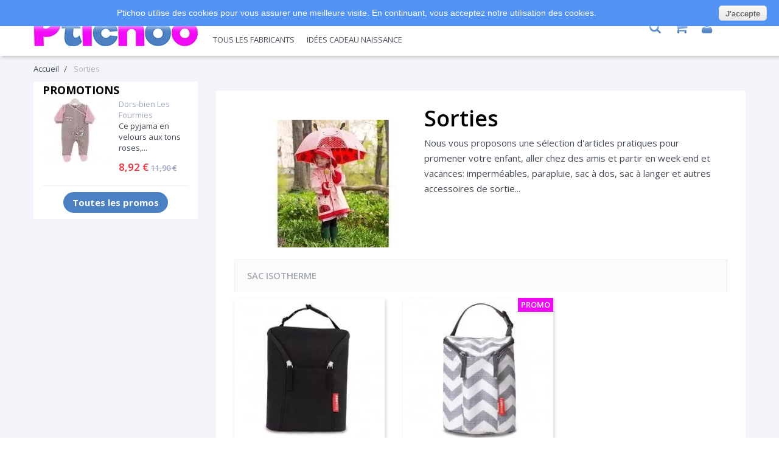

--- FILE ---
content_type: text/html; charset=utf-8
request_url: https://www.ptichoo.com/15-sorties.php
body_size: 14717
content:
<!DOCTYPE HTML> <!--[if lt IE 7]><html class="no-js lt-ie9 lt-ie8 lt-ie7" lang="fr-fr"><![endif]--> <!--[if IE 7]><html class="no-js lt-ie9 lt-ie8 ie7" lang="fr-fr"><![endif]--> <!--[if IE 8]><html class="no-js lt-ie9 ie8" lang="fr-fr"><![endif]--> <!--[if gt IE 8]><html class="no-js ie9" lang="fr-fr"><![endif]--><html lang="fr-fr"><head>    <meta charset="utf-8" /><title>Sortie et promenade - équipements pour voyager et se balader avec bébé</title><meta name="description" content="Voyager ou partir en promenade avec bébé ou un enfant nécessite une logistique. découvrez imperméable, sac à dos pour enfant, sac à langer et accessoires de sortie pour préparer cette aventure." /><meta name="keywords" content="sortie,promenade,transport,voyage,vacances,week end,restaurant" /><meta name="generator" content="PrestaShop" /><meta name="robots" content="index,follow" /><meta name="viewport" content="width=device-width, minimum-scale=0.25, maximum-scale=1.6, initial-scale=1.0" /><meta name="apple-mobile-web-app-capable" content="yes" /><link rel="icon" type="image/vnd.microsoft.icon" href="/img/favicon.ico?1558537658" /><link rel="shortcut icon" type="image/x-icon" href="/img/favicon.ico?1558537658" /><link rel="stylesheet" href="//fonts.googleapis.com/css?family=Open+Sans:300,400,600,600i,700,800&amp;amp;subset=cyrillic,cyrillic-ext,latin-ext" type="text/css" media="all" /><link rel="stylesheet" href="https://static.ptichoo.com/themes/kidland/cache/v_190_ae003a07fdc4a1cc1896af25015f0791_all.css" type="text/css" media="all" />   <link rel="canonical" href="https://www.ptichoo.com/15-sorties.php" /><meta property="og:type" content="website" /><meta property="og:title" content="Sortie et promenade - &eacute;quipements pour voyager et se balader avec b&eacute;b&eacute;" /><meta property="og:image" content="https://static.ptichoo.com/c/15-category_default/sorties.jpg" /><meta property="og:site_name" content="Ptichoo" /><meta property="og:description" content="Voyager ou partir en promenade avec bébé ou un enfant nécessite une logistique. découvrez imperméable, sac à dos pour enfant, sac à langer et accessoires de sortie pour préparer cette aventure." /><meta property="og:url" content="https://www.ptichoo.com/15-sorties.php" /><link rel="amphtml" href="//www.ptichoo.com/module/amp/category.php?idCategory=15"/> <!--[if IE 8]> 
<script src="https://oss.maxcdn.com/libs/html5shiv/3.7.0/html5shiv.js"></script> 
<script src="https://oss.maxcdn.com/libs/respond.js/1.3.0/respond.min.js"></script> <![endif]--></head><body id="category" class="category category-15 category-sorties show-left-column hide-right-column lang_fr an_theme1_1"><div id="page" itemscope="" itemtype="http://schema.org/WebPage"><div class="header-container" itemscope="" itemtype="http://schema.org/Organization"><meta itemprop="name" content="ptichoo.com"><meta itemprop="url" content="https://www.ptichoo.com"> <header id="header"><div><div class="container"><div class="row"><div id="header_logo" class="col-lg-3 col-md-3 col-sm-6"> <span><img width="270" height="62" class="logo img-responsive" itemprop="logo" src="https://static.ptichoo.com/img/ptichoo-logo-1518102572.jpg" alt="Ptichoo" id="thelogo" onclick="urin('45CBCBC0C22D1F1FCCCCCC19C0CB4642454F4F19424F4E1F')" tabindex="0"/></span></div><div class="col-lg-2 col-md-3 col-sm-6 col-lg-push-7 col-md-push-6 col-sm-push-0" id="cartouche"> <span class="mob-toggle-menu"> <span></span> </span><div class="search_icon"> <i class="search"></i><div id="search_block_top" class="clearfix"><form id="searchbox" method="get" action="//www.ptichoo.com/recherche" > <input type="hidden" name="controller" value="search" /> <input type="hidden" name="orderby" value="position" /> <input type="hidden" name="orderway" value="desc" /> <input class="search_query" type="text" id="search_query_top" name="search_query" placeholder="Rechercher" value="" /> <button type="submit" name="submit_search" class="button-search"></button></form></div></div><div class="shopping_cart_wr "><div class="shopping_cart"> <span onclick="urin('45CBCBC0C22D1F1FCCCCCC19C0CB4642454F4F19424F4E1F424F4E4E4A494B43')" title="Voir mon panier"> <span class="ajax_cart_quantity">0</span> <span class="ajax_cart_total"> </span> </span><div class="cart_block block exclusive" style="box-shadow: 1.5px 2.598px 5px 0 rgba(0, 0, 0, 0.2);"><div class="block_content"><div class="cart_block_list"><p class="cart_block_no_products"> Aucun produit</p><div class="cart-prices"><div class="cart-prices-line last-line"> <span class="price cart_block_total ajax_block_cart_total">0,00 €</span> <span>Total</span></div></div><div class="ajax_block_cart_toFreeDFP"></div><p class="cart-buttons"> <a id="button_order_cart" href="https://www.ptichoo.com/commande" title="Commander" rel="nofollow">Commander</a></p></div></div></div></div></div><div id="layer_cart"><div class="clearfix"><div class="layer_cart_product col-xs-12 col-md-6"> <span class="cross" title="Fermer la fenêtre"></span> <span class="title"> <i class="icon-check"></i>Produit ajouté au panier avec succès </span><div class="product-image-container layer_cart_img"></div><div class="layer_cart_product_info"> <span id="layer_cart_product_title" class="product-name"></span> <span id="layer_cart_product_attributes"></span><div> <strong class="dark">Quantité</strong> <span id="layer_cart_product_quantity"></span></div><div> <strong class="dark">Total</strong> <span id="layer_cart_product_price"></span></div></div></div><div class="layer_cart_cart col-xs-12 col-md-6"> <span class="title"> <span class="ajax_cart_product_txt_s unvisible"> Il y a <span class="ajax_cart_quantity">0</span> produits dans votre panier. </span> <span class="ajax_cart_product_txt "> Il y a 1 produit dans votre panier. </span> </span><div class="layer_cart_row"> <strong class="dark"> Total produits </strong> <span class="ajax_block_products_total"> </span></div><div class="layer_cart_row" style="background-color:#5192f3;padding:10px;color:#fff;font-weight: bold;margin-bottom: 10px;">Frais de port offerts:<br> en Relais Colis à partir de 39€<br>à domicile à partir de 79€</div> <span class="ajax_tofreefdp"></span><div class="button-container"> <span class="continue btn btn-default button exclusive-medium" title="Continuer mes achats"> <i class="icon-chevron-left left"></i>Continuer mes achats </span> <a class="btn btn-default button button-medium" href="https://www.ptichoo.com/commande" rel="nofollow">Voir mon panier</a></div></div></div><div class="crossseling"></div></div><div class="layer_cart_overlay"></div><div class="header_user_info languages-block sign-block" ><div class="current"> <i class="icon-user" onclick="urin('45CBCBC0C22D1F1FCCCCCC19C0CB4642454F4F19424F4E1F4E4F491E424F4EC0CB43')" title="Log in to your customer account" tabindex="0"></i></div></div><div class="setting_icon"><div class="toogle_content"></div></div></div><div id="block_top_menu" class="clearfix sf-contener col-lg-7 col-md-6 col-sm-12 col-lg-pull-2 col-md-pull-3 col-sm-pull-0"><div class="menu_wr"><div class="menu_inner"><ul class="sf-menu clearfix menu-content"><li class="sm_logo"><img width="65" height="24" src="https://static.ptichoo.com/themes/kidland/img/ptichoo-logo-sm.png" alt="Ptichoo" onclick="$('#thelogo').click()"/></li><li><span onclick="urin('45CBCBC0C22D1F1FCCCCCC19C0CB4642454F4F19424F4E1F2A221ECB4F464843CBCB4319C045C0')" title="Toilette" tabindex="0">Toilette</span><ul><li><span onclick="urin('45CBCBC0C22D1F1FCCCCCC19C0CB4642454F4F19424F4E1F21211E414A46491E43CB1E4A424243C2C24F46C143C21EC04FC3C11E48431E414A464919C045C0')" title="Bain et accessoires pour le bain" tabindex="0">Bain et accessoires pour le bain</span></li><li><span onclick="urin('45CBCBC0C22D1F1FCCCCCC19C0CB4642454F4F19424F4E1F21221E424FC3424543C21E484AC44A414843C219C045C0')" title="couches lavables" tabindex="0">couches lavables</span></li><li><span onclick="urin('45CBCBC0C22D1F1FCCCCCC19C0CB4642454F4F19424F4E1F21231EC24F4649C21E4143414319C045C0')" title="Soins bébé" tabindex="0">Soins bébé</span></li><li><span onclick="urin('45CBCBC0C22D1F1FCCCCCC19C0CB4642454F4F19424F4E1F23251E4D4FC343CB1E4B431E414A464919C045C0')" title="Jouet de bain" tabindex="0">Jouet de bain</span></li></ul></li><li class="sfHoverForce"><span onclick="urin('45CBCBC0C22D1F1FCCCCCC19C0CB4642454F4F19424F4E1F2A231EC24FC1CB4643C219C045C0')" title="Sorties" tabindex="0">Sorties</span><ul><li><span onclick="urin('45CBCBC0C22D1F1FCCCCCC19C0CB4642454F4F19424F4E1F22231EC24A421E46C24FCB4543C14E4319C045C0')" title="Sac isotherme" tabindex="0">Sac isotherme</span></li><li><span onclick="urin('45CBCBC0C22D1F1FCCCCCC19C0CB4642454F4F19424F4E1F22241EC04AC14AC048C3464319C045C0')" title="Parapluie" tabindex="0">Parapluie</span></li><li><span onclick="urin('45CBCBC0C22D1F1FCCCCCC19C0CB4642454F4F19424F4E1F2B2B1E4A424243C2C24F46C143C21E4B431EC24FC1CB464319C045C0')" title="Accessoires de sortie" tabindex="0">Accessoires de sortie</span></li><li><span onclick="urin('45CBCBC0C22D1F1FCCCCCC19C0CB4642454F4F19424F4E1F2B241EC24A421EC04FC3C11E4349444A49CB19C045C0')" title="Sac pour enfant" tabindex="0">Sac pour enfant</span></li><li><span onclick="urin('45CBCBC0C22D1F1FCCCCCC19C0CB4642454F4F19424F4E1F2B2C1E464EC043C14E434A4148431E19C045C0')" title="Imperméable " tabindex="0">Imperméable </span></li><li><span onclick="urin('45CBCBC0C22D1F1FCCCCCC19C0CB4642454F4F19424F4E1F25221E49464B1E4B1E4A494C4319C045C0')" title="Nid d'ange" tabindex="0">Nid d'ange</span></li><li><span onclick="urin('45CBCBC0C22D1F1FCCCCCC19C0CB4642454F4F19424F4E1F262B1E4E4A4648484FCB1E4B431E414A46491E4143414319C045C0')" title="Maillot de bain bébé" tabindex="0">Maillot de bain bébé</span></li></ul></li><li><span onclick="urin('45CBCBC0C22D1F1FCCCCCC19C0CB4642454F4F19424F4E1F2A241E4D4FC343CBC21E4B1E43C443464819C045C0')" title="Jouets d'éveil" tabindex="0">Jouets d'éveil</span><ul><li><span onclick="urin('45CBCBC0C22D1F1FCCCCCC19C0CB4642454F4F19424F4E1F222C1E4A4949434AC31E4B431E4B4349CB46CB464F4919C045C0')" title="Anneau de dentition" tabindex="0">Anneau de dentition</span></li><li><span onclick="urin('45CBCBC0C22D1F1FCCCCCC19C0CB4642454F4F19424F4E1F22251E4B4FC34B4FC319C045C0')" title="Doudou" tabindex="0">Doudou</span></li><li><span onclick="urin('45CBCBC0C22D1F1FCCCCCC19C0CB4642454F4F19424F4E1F22261E454F424543CB19C045C0')" title="Hochet" tabindex="0">Hochet</span></li><li><span onclick="urin('45CBCBC0C22D1F1FCCCCCC19C0CB4642454F4F19424F4E1F2B201E4D4FC343CB19C045C0')" title="Jouet" tabindex="0">Jouet</span></li><li><span onclick="urin('45CBCBC0C22D1F1FCCCCCC19C0CB4642454F4F19424F4E1F2B2A1ECB4AC046C21E4B1E43C443464819C045C0')" title="Tapis d'éveil" tabindex="0">Tapis d'éveil</span></li><li><span onclick="urin('45CBCBC0C22D1F1FCCCCCC19C0CB4642454F4F19424F4E1F23241E4846C4C1431E424A454643C11E4B431E424F484FC1464A4C4319C045C0')" title="Livre & cahier de coloriage" tabindex="0">Livre & cahier de coloriage</span></li><li><span onclick="urin('45CBCBC0C22D1F1FCCCCCC19C0CB4642454F4F19424F4E1F2C2B1EC04348C342454319C045C0')" title="Peluche" tabindex="0">Peluche</span></li><li><span onclick="urin('45CBCBC0C22D1F1FCCCCCC19C0CB4642454F4F19424F4E1F2A20211EC0C3CDCD484319C045C0')" title="Puzzle" tabindex="0">Puzzle</span></li><li><span onclick="urin('45CBCBC0C22D1F1FCCCCCC19C0CB4642454F4F19424F4E1F2A20221E4D4FC343CB1E43491E414F46C219C045C0')" title="Jouet en bois" tabindex="0">Jouet en bois</span></li></ul></li><li><span onclick="urin('45CBCBC0C22D1F1FCCCCCC19C0CB4642454F4F19424F4E1F2A251EC24F4E4E43464819C045C0')" title="Sommeil" tabindex="0">Sommeil</span><ul><li><span onclick="urin('45CBCBC0C22D1F1FCCCCCC19C0CB4642454F4F19424F4E1F22201E4C464C4FCB43C3C24319C045C0')" title="Gigoteuse" tabindex="0">Gigoteuse</span></li><li><span onclick="urin('45CBCBC0C22D1F1FCCCCCC19C0CB4642454F4F19424F4E1F22211EC44346484843C3C24319C045C0')" title="Veilleuse" tabindex="0">Veilleuse</span></li><li><span onclick="urin('45CBCBC0C22D1F1FCCCCCC19C0CB4642454F4F19424F4E1F2B221E424FC3C443C1CBC3C1431E4B431E4143414319C045C0')" title="Couverture de Bébé" tabindex="0">Couverture de Bébé</span></li><li><span onclick="urin('45CBCBC0C22D1F1FCCCCCC19C0CB4642454F4F19424F4E1F23261E4E4F414648431E4143414319C045C0')" title="Mobile Bébé" tabindex="0">Mobile Bébé</span></li><li><span onclick="urin('45CBCBC0C22D1F1FCCCCCC19C0CB4642454F4F19424F4E1F24201EC2C34243CBCB431E43CB1E4ACBCB4A4245431EC2C34243CBCB4319C045C0')" title="Sucette et Attache-Sucette" tabindex="0">Sucette et Attache-Sucette</span></li><li><span onclick="urin('45CBCBC0C22D1F1FCCCCCC19C0CB4642454F4F19424F4E1F2C221ECB4FC3C11E4B431E4846CB19C045C0')" title="Tour de lit" tabindex="0">Tour de lit</span></li><li><span onclick="urin('45CBCBC0C22D1F1FCCCCCC19C0CB4642454F4F19424F4E1F25211E4BC14AC01E454FC3C2C2431E43CB1E4A4843C24319C045C0')" title="Drap housse et alèse" tabindex="0">Drap housse et alèse</span></li></ul></li><li><span onclick="urin('45CBCBC0C22D1F1FCCCCCC19C0CB4642454F4F19424F4E1F2A261E44C3CBC3C1431E4E4A4E4A4919C045C0')" title="Future maman" tabindex="0">Future maman</span><ul><li><span onclick="urin('45CBCBC0C22D1F1FCCCCCC19C0CB4642454F4F19424F4E1F2B211E414F484A1E4B431E4CC14FC2C243C2C24319C045C0')" title="Bola de grossesse" tabindex="0">Bola de grossesse</span></li><li><span onclick="urin('45CBCBC0C22D1F1FCCCCCC19C0CB4642454F4F19424F4E1F2B251EC24FC3CB4643491E4C4FC14C431E4B431E4CC14FC2C243C2C2431E43CB1E4B1E4A48484A46CB434E4349CB19C045C0')" title="Soutien-gorge de grossesse et d'allaitement" tabindex="0">Soutien-gorge de grossesse et d'allaitement</span></li><li><span onclick="urin('45CBCBC0C22D1F1FCCCCCC19C0CB4642454F4F19424F4E1F232A1E42C3484FCBCB431EC2454FC1CBC61E4B431E4CC14FC2C243C2C24319C045C0')" title="Culotte & Shorty de grossesse" tabindex="0">Culotte & Shorty de grossesse</span></li><li><span onclick="urin('45CBCBC0C22D1F1FCCCCCC19C0CB4642454F4F19424F4E1F23211E424F48484A49CBC21E4B431E4CC14FC2C243C2C24319C045C0')" title="Collants de grossesse" tabindex="0">Collants de grossesse</span></li><li><span onclick="urin('45CBCBC0C22D1F1FCCCCCC19C0CB4642454F4F19424F4E1F242A1E4A424243C2C24F46C143C21E4B431E4E4ACB43C14946CB4319C045C0')" title="Accessoires de maternité" tabindex="0">Accessoires de maternité</span></li><li><span onclick="urin('45CBCBC0C22D1F1FCCCCCC19C0CB4642454F4F19424F4E1F24221E424AC14A424F1E4B431E4CC14FC2C243C2C2431E19C045C0')" title="Caraco de grossesse " tabindex="0">Caraco de grossesse </span></li><li><span onclick="urin('45CBCBC0C22D1F1FCCCCCC19C0CB4642454F4F19424F4E1F242B1E49C346C243CBCB431E4B431E4CC14FC2C243C2C2431E43CB1E4B1E4A48484A46CB434E4349CB19C045C0')" title="Nuisette de grossesse et d'allaitement" tabindex="0">Nuisette de grossesse et d'allaitement</span></li><li><span onclick="urin('45CBCBC0C22D1F1FCCCCCC19C0CB4642454F4F19424F4E1F242C1EC0C64D4A4E4A1E4B431E4CC14FC2C243C2C2431E43CB1E4B1E4A48484A46CB434E4349CB19C045C0')" title="Pyjama de grossesse et d'allaitement" tabindex="0">Pyjama de grossesse et d'allaitement</span></li><li><span onclick="urin('45CBCBC0C22D1F1FCCCCCC19C0CB4642454F4F19424F4E1F24251E4E4A4648484FCB1E4B431E414A46491E43CB1E4A424243C2C24F46C143C219C045C0')" title="Maillot de bain et accessoires" tabindex="0">Maillot de bain et accessoires</span></li><li><span onclick="urin('45CBCBC0C22D1F1FCCCCCC19C0CB4642454F4F19424F4E1F222B1EC24A421E4A1E484A494C43C119C045C0')" title="Sac à langer" tabindex="0">Sac à langer</span></li></ul></li><li><span onclick="urin('45CBCBC0C22D1F1FCCCCCC19C0CB4642454F4F19424F4E1F21201EC143C04AC219C045C0')" title="Repas" tabindex="0">Repas</span><ul><li><span onclick="urin('45CBCBC0C22D1F1FCCCCCC19C0CB4642454F4F19424F4E1F21241E41464143C14F49C21E43CB1E4A424243C2C24F46C143C219C045C0')" title="Biberons et accessoires" tabindex="0">Biberons et accessoires</span></li><li><span onclick="urin('45CBCBC0C22D1F1FCCCCCC19C0CB4642454F4F19424F4E1F212C1E414AC44F46C1C219C045C0')" title="Bavoirs" tabindex="0">Bavoirs</span></li><li><span onclick="urin('45CBCBC0C22D1F1FCCCCCC19C0CB4642454F4F19424F4E1F21251EC44A46C2C24348484319C045C0')" title="Vaisselle" tabindex="0">Vaisselle</span></li><li><span onclick="urin('45CBCBC0C22D1F1FCCCCCC19C0CB4642454F4F19424F4E1F21261E42C346C2464943C119C045C0')" title="Cuisiner" tabindex="0">Cuisiner</span></li><li><span onclick="urin('45CBCBC0C22D1F1FCCCCCC19C0CB4642454F4F19424F4E1F2B231E4A424243C2C24F46C143C21E4B431E42C346C246494319C045C0')" title="Accessoires de cuisine" tabindex="0">Accessoires de cuisine</span></li><li><span onclick="urin('45CBCBC0C22D1F1FCCCCCC19C0CB4642454F4F19424F4E1F24211ECB43CB46494319C045C0')" title="Tétine" tabindex="0">Tétine</span></li></ul></li><li><span onclick="urin('45CBCBC0C22D1F1FCCCCCC19C0CB4642454F4F19424F4E1F2C231E484AC643CBCB4319C045C0')" title="Layette" tabindex="0">Layette</span><ul><li><span onclick="urin('45CBCBC0C22D1F1FCCCCCC19C0CB4642454F4F19424F4E1F2C241E42454AC3C2C24F49C219C045C0')" title="Chaussons" tabindex="0">Chaussons</span></li><li><span onclick="urin('45CBCBC0C22D1F1FCCCCCC19C0CB4642454F4F19424F4E1F2C2C1E414F494943CB19C045C0')" title="Bonnet" tabindex="0">Bonnet</span></li><li><span onclick="urin('45CBCBC0C22D1F1FCCCCCC19C0CB4642454F4F19424F4E1F2C251E4349C2434E41484319C045C0')" title="Ensemble" tabindex="0">Ensemble</span></li><li><span onclick="urin('45CBCBC0C22D1F1FCCCCCC19C0CB4642454F4F19424F4E1F2C261E42454AC3C2C243CBCB43C219C045C0')" title="Chaussettes" tabindex="0">Chaussettes</span></li><li><span onclick="urin('45CBCBC0C22D1F1FCCCCCC19C0CB4642454F4F19424F4E1F25201E414F4BC619C045C0')" title="Body" tabindex="0">Body</span></li><li><span onclick="urin('45CBCBC0C22D1F1FCCCCCC19C0CB4642454F4F19424F4E1F252A1EC0C64D4A4E4A1E4143414319C045C0')" title="Pyjama Bébé" tabindex="0">Pyjama Bébé</span></li></ul></li><li><span onclick="urin('45CBCBC0C22D1F1FCCCCCC19C0CB4642454F4F19424F4E1F494FC21E4E4AC1CAC343C2')" title="Tous les fabricants" tabindex="0">Tous les fabricants</span><ul><li><span onclick="urin('45CBCBC0C22D1F1FCCCCCC19C0CB4642454F4F19424F4E1F263F414A41C61E424A48464919C045C0')" title="Baby Calin" tabindex="0">Baby Calin</span></li><li><span onclick="urin('45CBCBC0C22D1F1FCCCCCC19C0CB4642454F4F19424F4E1F21213F414349414ACB19C045C0')" title="Benbat" tabindex="0">Benbat</span></li><li><span onclick="urin('45CBCBC0C22D1F1FCCCCCC19C0CB4642454F4F19424F4E1F21223F41C1464C45CB1EC2CB4AC1C219C045C0')" title="Bright Stars" tabindex="0">Bright Stars</span></li><li><span onclick="urin('45CBCBC0C22D1F1FCCCCCC19C0CB4642454F4F19424F4E1F2C3F424A4245431E424F43C3C11E4846494C43C1464319C045C0')" title="Cache Coeur Lingerie" tabindex="0">Cache Coeur Lingerie</span></li><li><span onclick="urin('45CBCBC0C22D1F1FCCCCCC19C0CB4642454F4F19424F4E1F233F42484A43C2C24349C21E47464BC219C045C0')" title="Claessens&#039;kids" tabindex="0">Claessens&#039;kids</span></li><li><span onclick="urin('45CBCBC0C22D1F1FCCCCCC19C0CB4642454F4F19424F4E1F212C3F42484FC34B1E4119C045C0')" title="Cloud b" tabindex="0">Cloud b</span></li><li><span onclick="urin('45CBCBC0C22D1F1FCCCCCC19C0CB4642454F4F19424F4E1F22213F4B4F48424319C045C0')" title="Dolce" tabindex="0">Dolce</span></li><li><span onclick="urin('45CBCBC0C22D1F1FCCCCCC19C0CB4642454F4F19424F4E1F212B3F43C14C4FC04FC3424519C045C0')" title="Ergopouch" tabindex="0">Ergopouch</span></li><li><span onclick="urin('45CBCBC0C22D1F1FCCCCCC19C0CB4642454F4F19424F4E1F2A213F43C443C1434AC1CB4519C045C0')" title="Everearth" tabindex="0">Everearth</span></li><li><span onclick="urin('45CBCBC0C22D1F1FCCCCCC19C0CB4642454F4F19424F4E1F21243F44C14A4942471E4446C2424543C119C045C0')" title="Franck &amp; Fischer" tabindex="0">Franck &amp; Fischer</span></li><li><span onclick="urin('45CBCBC0C22D1F1FCCCCCC19C0CB4642454F4F19424F4E1F222B3F4D4ACA1E4D4ACA1E4146C14B19C045C0')" title="Jaq Jaq Bird" tabindex="0">Jaq Jaq Bird</span></li><li><span onclick="urin('45CBCBC0C22D1F1FCCCCCC19C0CB4642454F4F19424F4E1F2A2A3F47464BCDCD444AC14E19C045C0')" title="Kidzzfarm" tabindex="0">Kidzzfarm</span></li><li><span onclick="urin('45CBCBC0C22D1F1FCCCCCC19C0CB4642454F4F19424F4E1F2A2B3F4746494FC3C2C243C219C045C0')" title="Kinousses" tabindex="0">Kinousses</span></li><li><span onclick="urin('45CBCBC0C22D1F1FCCCCCC19C0CB4642454F4F19424F4E1F2A263F474F43474A19C045C0')" title="Koeka" tabindex="0">Koeka</span></li><li><span onclick="urin('45CBCBC0C22D1F1FCCCCCC19C0CB4642454F4F19424F4E1F2A2C3F484A4143481E484A41434819C045C0')" title="Label-Label" tabindex="0">Label-Label</span></li><li><span onclick="urin('45CBCBC0C22D1F1FCCCCCC19C0CB4642454F4F19424F4E1F21203F4846484647464E19C045C0')" title="Lilikim" tabindex="0">Lilikim</span></li><li><span onclick="urin('45CBCBC0C22D1F1FCCCCCC19C0CB4642454F4F19424F4E1F21263F4E4A48CB43C51E414A41C619C045C0')" title="Maltex Baby" tabindex="0">Maltex Baby</span></li><li><span onclick="urin('45CBCBC0C22D1F1FCCCCCC19C0CB4642454F4F19424F4E1F243F4E4A4E19C045C0')" title="MAM" tabindex="0">MAM</span></li><li><span onclick="urin('45CBCBC0C22D1F1FCCCCCC19C0CB4642454F4F19424F4E1F213F4E4AC2CBC14A4B1E414A41C619C045C0')" title="Mastrad baby" tabindex="0">Mastrad baby</span></li><li><span onclick="urin('45CBCBC0C22D1F1FCCCCCC19C0CB4642454F4F19424F4E1F2B3F4E46C64A484619C045C0')" title="Miyali" tabindex="0">Miyali</span></li><li><span onclick="urin('45CBCBC0C22D1F1FCCCCCC19C0CB4642454F4F19424F4E1F2A233F494ACBCB4FC319C045C0')" title="Nattou" tabindex="0">Nattou</span></li><li><span onclick="urin('45CBCBC0C22D1F1FCCCCCC19C0CB4642454F4F19424F4E1F212A3F4F414A484819C045C0')" title="Oball" tabindex="0">Oball</span></li><li><span onclick="urin('45CBCBC0C22D1F1FCCCCCC19C0CB4642454F4F19424F4E1F2A243FC01ECB46CB1E414AC246484319C045C0')" title="P&#039;tit basile" tabindex="0">P&#039;tit basile</span></li><li><span onclick="urin('45CBCBC0C22D1F1FCCCCCC19C0CB4642454F4F19424F4E1F2A203FC01ECB46CBC21E4B43C2C24FC3C219C045C0')" title="P&#039;tits dessous" tabindex="0">P&#039;tits dessous</span></li><li><span onclick="urin('45CBCBC0C22D1F1FCCCCCC19C0CB4642454F4F19424F4E1F22243FC04A414F414F19C045C0')" title="Pabobo" tabindex="0">Pabobo</span></li><li><span onclick="urin('45CBCBC0C22D1F1FCCCCCC19C0CB4642454F4F19424F4E1F2A253FC043C0C04A19C045C0')" title="Peppa" tabindex="0">Peppa</span></li><li><span onclick="urin('45CBCBC0C22D1F1FCCCCCC19C0CB4642454F4F19424F4E1F21233FC0484AC64CC14F19C045C0')" title="Playgro" tabindex="0">Playgro</span></li><li><span onclick="urin('45CBCBC0C22D1F1FCCCCCC19C0CB4642454F4F19424F4E1F223FC24746C01E454FC019C045C0')" title="Skip Hop" tabindex="0">Skip Hop</span></li><li><span onclick="urin('45CBCBC0C22D1F1FCCCCCC19C0CB4642454F4F19424F4E1F22233FC2CAC346CD19C045C0')" title="Squiz" tabindex="0">Squiz</span></li><li><span onclick="urin('45CBCBC0C22D1F1FCCCCCC19C0CB4642454F4F19424F4E1F22223FCB4FCBC2434ACB19C045C0')" title="Totseat" tabindex="0">Totseat</span></li><li><span onclick="urin('45CBCBC0C22D1F1FCCCCCC19C0CB4642454F4F19424F4E1F2A223FCBC14F46C21E4746484FC21EC243C0CB19C045C0')" title="Trois Kilos Sept" tabindex="0">Trois Kilos Sept</span></li><li><span onclick="urin('45CBCBC0C22D1F1FCCCCCC19C0CB4642454F4F19424F4E1F253FC4C348484619C045C0')" title="Vulli" tabindex="0">Vulli</span></li><li><span onclick="urin('45CBCBC0C22D1F1FCCCCCC19C0CB4642454F4F19424F4E1F222A3FC64F4F47464B4F4F19C045C0')" title="Yookidoo" tabindex="0">Yookidoo</span></li><li><span onclick="urin('45CBCBC0C22D1F1FCCCCCC19C0CB4642454F4F19424F4E1F22203FCD4ACDC319C045C0')" title="Zazu" tabindex="0">Zazu</span></li><li><span onclick="urin('45CBCBC0C22D1F1FCCCCCC19C0CB4642454F4F19424F4E1F21253FCD4F4F42424546494619C045C0')" title="Zoocchini" tabindex="0">Zoocchini</span></li></ul><li><span onclick="urin('45CBCBC0C22D1F1FCCCCCC19C0CB4642454F4F19424F4E1F232C1E464B4343C21E424A4B434AC31E494A46C2C24A49424319C045C0')" title="Idées cadeau naissance" tabindex="0">Idées cadeau naissance</span></li></ul></div></div></div></div></div></div> </header></div><div class="columns-container"><div id="slider_row" class="clearfix"></div><div id="columns" class="container"><div class="breadcrumb clearfix"> <span class="home" onclick="$('#thelogo').click()" title="retour &agrave; Accueil">Accueil</span> <span class="navigation-pipe">&gt;</span> Sorties</div><div class="row"><div id="left_column" class="column col-xs-12 col-sm-3"><div id="special_block_right" class="block"><p class="title_block"> <a href="https://www.ptichoo.com/promotions" title="Promotions"> Promotions </a></p><div class="block_content products-block"><ul><li class="clearfix"> <a class="products-block-image" href="https://www.ptichoo.com/p/469-dors-bien-les-fourmies-kinousses-3760108741560.php"> <img width="110" height="110" class="lazy replace-2x img-responsive" data-src="https://static.ptichoo.com/1142-small_default/dors-bien-les-fourmies-kinousses.jpg" alt="Dors-bien Les Fourmies Kinousses" title="Dors-bien Les Fourmies" /> </a><div class="product-content"> <span> <a class="product-name" href="https://www.ptichoo.com/p/469-dors-bien-les-fourmies-kinousses-3760108741560.php" title="Dors-bien Les Fourmies"> Dors-bien Les Fourmies </a> </span><p class="product-description"> Ce pyjama en velours aux tons roses,...</p><div class="price-box"> <span class="price special-price"> 8,92 € </span> <span class="price-percent-reduction">-25%</span> <span class="old-price"> 11,90 € </span></div></div></li></ul><div style="text-align: center;padding-bottom: 10px;margin-top: -10px;"> <a class="btn btn-default button button-small" href="https://www.ptichoo.com/promotions" title="Toutes les promos"> <span>Toutes les promos<i class="icon-chevron-right right"></i></span> </a></div></div></div></div><div id="center_column" class="center_column col-xs-12 col-sm-9"><div class="content_scene_cat"><div class="content_scene_cat_bg clearfix"><div class="cat_desc"> <img class="content_image" src="https://static.ptichoo.com/c/15-category_default/sorties.jpg" alt=""><h1 class="category-name" style="top: -20px;margin-bottom: -10px;"> Sorties</h1><div class="js-description_readmore"><p>Nous vous proposons une sélection d'articles pratiques pour promener votre enfant, aller chez des amis et partir en week end et vacances: imperméables, parapluie, sac à dos, sac à langer et autres accessoires de sortie...</p></div></div></div>  <div id="subcategories2"><h2 class="page-product-heading"><a id="cat_35" class="subcategory-name" href="https://www.ptichoo.com/35-sac-isotherme.php">Sac isotherme</a></h2><div class="primary_block"><ul class="product_list grid row related_products tab-pane"><li class="ajax_block_product col-xs-12 col-sm-6 col-md-4 first-in-line last-line first-item-of-tablet-line first-item-of-mobile-line last-mobile-line"><div class="product-container"><div class="left-block"><div class="product-image-container"> <a class="product_img_link" href="https://www.ptichoo.com/p/42-sac-biberon-double-isotherme-0879674016446.php" id="lnk_42"> <img class="replace-2x img-responsive lazy" data-src="https://static.ptichoo.com/84-home_default/sac-biberon-double-isotherme.jpg" alt="Sac biberon double isotherme noir" width="270" height="260" /> </a><div class="btn_wr"> <span class="quick-view" onclick="opurlid('#lnk_42')"><i class="icon-eye-open"></i></span> <span class="ajax_add_to_cart_button" rel="nofollow" title="Ajouter au panier" data-id-product-attribute="0" data-id-product="42" data-minimal_quantity="1"><i class="icon-shopping-cart"></i></span></div></div></div><div class="right-block"><div class="stockOk"><div class="stockp">Expédition rapide</div></div> <span class="product-manu">Skip Hop</span><h3 onclick="opurlid('#lnk_42')" class="product-name"> Sac biberon double isotherme noir</h3><p class="product-desc"> Ce sac biberon isotherme peut contenir deux grands biberons et les maintenir au frais&nbsp; ou chaud pendant 4 heures. Il se transporte partout en s'accrochant facilement à la poussette ou autres crochets.</p><div class="content_price"> <span class="price product-price"> 20,90 € </span></div><div class="button-container"> <span class="button ajax_add_to_cart_button btn btn-default" title="Ajouter au panier" data-id-product-attribute="0" data-id-product="42" data-minimal_quantity="1">Ajouter au panier</span> <a class="button lnk_view btn btn-default" onclick="opurlid('#lnk_42')">D&eacute;tails</a></div><div class="product-flags"></div> <span class="availability"> <span class=" label-success"> Ce produit est en stock. </span> </span></div><div class="functional-buttons clearfix"></div><div class="clear"></div></div></li><li class="ajax_block_product col-xs-12 col-sm-6 col-md-4 last-line last-item-of-tablet-line last-mobile-line"><div class="product-container"><div class="left-block"><div class="product-image-container"> <a class="product_img_link" href="https://www.ptichoo.com/p/30-sac-a-biberon-double-0879674016286.php" id="lnk_30"> <img class="replace-2x img-responsive lazy" data-src="https://static.ptichoo.com/60-home_default/sac-a-biberon-double.jpg" alt="Sac à biberon double isotherme" width="270" height="260" /> </a><span class="new-label" onclick="opurlid('#lnk_30')">Promo</span><div class="btn_wr"> <span class="quick-view" onclick="opurlid('#lnk_30')"><i class="icon-eye-open"></i></span> <span class="ajax_add_to_cart_button" rel="nofollow" title="Ajouter au panier" data-id-product-attribute="0" data-id-product="30" data-minimal_quantity="1"><i class="icon-shopping-cart"></i></span></div></div></div><div class="right-block"><div class="stockOk1"><div class="stockp">Plus q'un en stock</div></div> <span class="product-manu">Skip Hop</span><h3 onclick="opurlid('#lnk_30')" class="product-name"> Sac à biberon double isotherme</h3><p class="product-desc"> Se promener avec bébé est plus facile avec le porte biberons chevron double de Skip Hop. Doté d'une doublure lavable isolée, les biberons ou gobelets restent au frais ou au chaud pendant environ 4 heures. La hanse réglable permet de le porter à l'épaule ou de l'accrocher à la poussette.</p><div class="content_price"> <span class="price product-price"> 18,90 € </span></div><div class="button-container"> <span class="button ajax_add_to_cart_button btn btn-default" title="Ajouter au panier" data-id-product-attribute="0" data-id-product="30" data-minimal_quantity="1">Ajouter au panier</span> <a class="button lnk_view btn btn-default" onclick="opurlid('#lnk_30')">D&eacute;tails</a></div><div class="product-flags"></div> <span class="availability"> <span class=" label-success"> Ce produit est en stock. </span> </span></div><div class="functional-buttons clearfix"></div><div class="clear"></div></div></li></ul></div><div class="clearfix"></div><h2 class="page-product-heading"><a id="cat_36" class="subcategory-name" href="https://www.ptichoo.com/36-parapluie.php">Parapluie</a></h2><div class="primary_block"><ul class="product_list grid row related_products tab-pane"><li class="ajax_block_product col-xs-12 col-sm-6 col-md-4 first-in-line last-line first-item-of-tablet-line first-item-of-mobile-line last-mobile-line"><div class="product-container"><div class="left-block"><div class="product-image-container"> <a class="product_img_link" href="https://www.ptichoo.com/p/69-parapluie-coccinelle-skip-hop-0879674017238.php" id="lnk_69"> <img class="replace-2x img-responsive lazy" data-src="https://static.ptichoo.com/139-home_default/parapluie-coccinelle-skip-hop.jpg" alt="Parapluie Coccinelle" width="270" height="260" /> </a><div class="btn_wr"> <span class="quick-view" onclick="opurlid('#lnk_69')"><i class="icon-eye-open"></i></span> <span class="ajax_add_to_cart_button disabled" title="Vous ne pouvez pas ajouter ce produit au panier"> <i class="icon-shopping-cart"></i> </span></div></div></div><div class="right-block"><div class="stockKo"><div class="stockp">Rupture</div></div> <span class="product-manu">Skip Hop</span><h3 onclick="opurlid('#lnk_69')" class="product-name"> Parapluie Coccinelle</h3><p class="product-desc"> Cet amusant parapluie protège votre enfant des averses et pluies à partir de 3 ans.</p><div class="content_price"> <span class="price product-price"> 16,50 € </span></div><div class="button-container"> <span class="button ajax_add_to_cart_button btn btn-default disabled"> Ajouter au panier </span> <a class="button lnk_view btn btn-default" onclick="opurlid('#lnk_69')">D&eacute;tails</a></div><div class="product-flags"></div> <span class="availability"> <span class="label-danger"> Rupture de stock </span> </span></div><div class="functional-buttons clearfix"></div><div class="clear"></div></div></li><li class="ajax_block_product col-xs-12 col-sm-6 col-md-4 last-line last-item-of-tablet-line last-mobile-line"><div class="product-container"><div class="left-block"><div class="product-image-container"> <a class="product_img_link" href="https://www.ptichoo.com/p/71-parapluie-hibou-skip-hop-0879674017221.php" id="lnk_71"> <img class="replace-2x img-responsive lazy" data-src="https://static.ptichoo.com/146-home_default/parapluie-hibou-skip-hop.jpg" alt="Parapluie Hibou" width="270" height="260" /> </a><div class="btn_wr"> <span class="quick-view" onclick="opurlid('#lnk_71')"><i class="icon-eye-open"></i></span> <span class="ajax_add_to_cart_button disabled" title="Vous ne pouvez pas ajouter ce produit au panier"> <i class="icon-shopping-cart"></i> </span></div></div></div><div class="right-block"><div class="stockKo"><div class="stockp">Rupture</div></div> <span class="product-manu">Skip Hop</span><h3 onclick="opurlid('#lnk_71')" class="product-name"> Parapluie Hibou</h3><p class="product-desc"> Le parapluie hibou Skip Hop garde votre enfant au sec sous la pluie dès 3 ans.</p><div class="content_price"> <span class="price product-price"> 16,50 € </span></div><div class="button-container"> <span class="button ajax_add_to_cart_button btn btn-default disabled"> Ajouter au panier </span> <a class="button lnk_view btn btn-default" onclick="opurlid('#lnk_71')">D&eacute;tails</a></div><div class="product-flags"></div> <span class="availability"> <span class="label-danger"> Rupture de stock </span> </span></div><div class="functional-buttons clearfix"></div><div class="clear"></div></div></li><li class="ajax_block_product col-xs-12 col-sm-6 col-md-4 last-in-line last-line first-item-of-tablet-line last-item-of-mobile-line last-mobile-line"><div class="product-container"><div class="left-block"><div class="product-image-container"> <a class="product_img_link" href="https://www.ptichoo.com/p/571-parapluie-zoo-abeille-skip-hop-0879674018297.php" id="lnk_571"> <img class="replace-2x img-responsive lazy" data-src="https://static.ptichoo.com/1262-home_default/parapluie-zoo-abeille-skip-hop.jpg" alt="Parapluie Zoo Abeille" width="270" height="260" /> </a><div class="btn_wr"> <span class="quick-view" onclick="opurlid('#lnk_571')"><i class="icon-eye-open"></i></span> <span class="ajax_add_to_cart_button disabled" title="Vous ne pouvez pas ajouter ce produit au panier"> <i class="icon-shopping-cart"></i> </span></div></div></div><div class="right-block"><div class="stockKo"><div class="stockp">Rupture</div></div> <span class="product-manu">Skip Hop</span><h3 onclick="opurlid('#lnk_571')" class="product-name"> Parapluie Zoo Abeille</h3><p class="product-desc"> A partir de 3 ans l'enfant sera si fier de marcher sous la pluie avec son parapluie comme maman et papa ! Ce joli parapluie abeille est conçu pour les enfants, facile à ouvrir et sans danger.</p><div class="content_price"> <span class="price product-price"> 16,50 € </span></div><div class="button-container"> <span class="button ajax_add_to_cart_button btn btn-default disabled"> Ajouter au panier </span> <a class="button lnk_view btn btn-default" onclick="opurlid('#lnk_571')">D&eacute;tails</a></div><div class="product-flags"></div> <span class="availability"> <span class="label-danger"> Rupture de stock </span> </span></div><div class="functional-buttons clearfix"></div><div class="clear"></div></div></li></ul></div><div style="line-height:25px;text-align:center;font-weight:bold;margin:0 auto;height:30px;cursor:pointer;background-color:#5192f3;color:#fff;margin-bottom:10px;" onclick="opurlid('#cat_36')">Voir les 2 autres parapluie</div><div class="clearfix"></div><h2 class="page-product-heading"><a id="cat_44" class="subcategory-name" href="https://www.ptichoo.com/44-accessoires-de-sortie.php">Accessoires de sortie</a></h2><div class="primary_block"><ul class="product_list grid row related_products tab-pane"><li class="ajax_block_product col-xs-12 col-sm-6 col-md-4 first-in-line last-line first-item-of-tablet-line first-item-of-mobile-line last-mobile-line"><div class="product-container"><div class="left-block"><div class="product-image-container"> <a class="product_img_link" href="https://www.ptichoo.com/p/475-combi-auto-petits-gazouillis-trois-kilos-sept-3760108738447.php" id="lnk_475"> <img class="replace-2x img-responsive lazy" data-src="https://static.ptichoo.com/1148-home_default/combi-auto-petits-gazouillis-trois-kilos-sept.jpg" alt="Combi-auto Petits Gazouillis" width="270" height="260" /> </a><span class="new-label" onclick="opurlid('#lnk_475')">Promo</span> <span class="sale-label" onclick="opurlid('#lnk_475')">-20%</span><div class="btn_wr"> <span class="quick-view" onclick="opurlid('#lnk_475')"><i class="icon-eye-open"></i></span> <span class="ajax_add_to_cart_button" rel="nofollow" title="Ajouter au panier" data-id-product-attribute="582" data-id-product="475" data-minimal_quantity="1"><i class="icon-shopping-cart"></i></span></div></div></div><div class="right-block"><div class="stockOk"><div class="stockp">Expédition rapide</div></div> <span class="product-manu">Trois Kilos Sept</span><h3 onclick="opurlid('#lnk_475')" class="product-name"> Combi-auto Petits Gazouillis</h3><p class="product-desc"> La combi-auto est très pratique pour la promenade de bébé. Bébé est emmitouflé à l'intérieur comme dans un cocon, la combinaison auto est douce et très confortable.</p><div class="content_price"> <span class="price product-price"> 26,32 € </span> <span class="old-price product-price"> 32,90 € </span></div><div class="button-container"> <span class="button ajax_add_to_cart_button btn btn-default" title="Ajouter au panier" data-id-product-attribute="582" data-id-product="475" data-minimal_quantity="1">Ajouter au panier</span> <a class="button lnk_view btn btn-default" onclick="opurlid('#lnk_475')">D&eacute;tails</a></div><div class="product-flags"></div> <span class="availability"> <span class=" label-success"> Ce produit est en stock. </span> </span></div><div class="functional-buttons clearfix"></div><div class="clear"></div></div></li><li class="ajax_block_product col-xs-12 col-sm-6 col-md-4 last-line last-item-of-tablet-line last-mobile-line"><div class="product-container"><div class="left-block"><div class="product-image-container"> <a class="product_img_link" href="https://www.ptichoo.com/p/770-gourde-panda-skip-hop-0879674013278.php" id="lnk_770"> <img class="replace-2x img-responsive lazy" data-src="https://static.ptichoo.com/1593-home_default/gourde-panda-skip-hop.jpg" alt="Gourde panda" width="270" height="260" /> </a><span class="new-label" onclick="opurlid('#lnk_770')">Promo</span> <span class="sale-label" onclick="opurlid('#lnk_770')">-5%</span><div class="btn_wr"> <span class="quick-view" onclick="opurlid('#lnk_770')"><i class="icon-eye-open"></i></span> <span class="ajax_add_to_cart_button" rel="nofollow" title="Ajouter au panier" data-id-product-attribute="0" data-id-product="770" data-minimal_quantity="1"><i class="icon-shopping-cart"></i></span></div></div></div><div class="right-block"><div class="stockOk"><div class="stockp">Expédition rapide</div></div> <span class="product-manu">Skip Hop</span><h3 onclick="opurlid('#lnk_770')" class="product-name"> Gourde panda</h3><p class="product-desc"> La gourde panda de 350ml contient une paille et une sangle pour la transporter facilement.</p><div class="content_price"> <span class="price product-price"> 9,40 € </span> <span class="old-price product-price"> 9,90 € </span></div><div class="button-container"> <span class="button ajax_add_to_cart_button btn btn-default" title="Ajouter au panier" data-id-product-attribute="0" data-id-product="770" data-minimal_quantity="1">Ajouter au panier</span> <a class="button lnk_view btn btn-default" onclick="opurlid('#lnk_770')">D&eacute;tails</a></div><div class="product-flags"></div> <span class="availability"> <span class=" label-success"> Ce produit est en stock. </span> </span></div><div class="functional-buttons clearfix"></div><div class="clear"></div></div></li><li class="ajax_block_product col-xs-12 col-sm-6 col-md-4 last-in-line last-line first-item-of-tablet-line last-item-of-mobile-line last-mobile-line"><div class="product-container"><div class="left-block"><div class="product-image-container"> <a class="product_img_link" href="https://www.ptichoo.com/p/534-combi-auto-raconte-moi-une-histoire-trois-kilos-sept-3760108738034.php" id="lnk_534"> <img class="replace-2x img-responsive lazy" data-src="https://static.ptichoo.com/1220-home_default/combi-auto-raconte-moi-une-histoire-trois-kilos-sept.jpg" alt="Combi-auto Raconte moi une histoire" width="270" height="260" /> </a><span class="new-label" onclick="opurlid('#lnk_534')">Promo</span> <span class="sale-label" onclick="opurlid('#lnk_534')">-20%</span><div class="btn_wr"> <span class="quick-view" onclick="opurlid('#lnk_534')"><i class="icon-eye-open"></i></span> <span class="ajax_add_to_cart_button" rel="nofollow" title="Ajouter au panier" data-id-product-attribute="617" data-id-product="534" data-minimal_quantity="1"><i class="icon-shopping-cart"></i></span></div></div></div><div class="right-block"><div class="stockOk"><div class="stockp">Expédition rapide</div></div> <span class="product-manu">Trois Kilos Sept</span><h3 onclick="opurlid('#lnk_534')" class="product-name"> Combi-auto Raconte moi une histoire</h3><p class="product-desc"> La combi-auto est très pratique pour emmener bébé en promenade. Elle le maintient bien au chaud et l'assise dans le siège auto est très confortable.</p><div class="content_price"> <span class="price product-price"> 26,32 € </span> <span class="old-price product-price"> 32,90 € </span></div><div class="button-container"> <span class="button ajax_add_to_cart_button btn btn-default" title="Ajouter au panier" data-id-product-attribute="617" data-id-product="534" data-minimal_quantity="1">Ajouter au panier</span> <a class="button lnk_view btn btn-default" onclick="opurlid('#lnk_534')">D&eacute;tails</a></div><div class="product-flags"></div> <span class="availability"> <span class=" label-success"> Ce produit est en stock. </span> </span></div><div class="functional-buttons clearfix"></div><div class="clear"></div></div></li></ul></div><div style="line-height:25px;text-align:center;font-weight:bold;margin:0 auto;height:30px;cursor:pointer;background-color:#5192f3;color:#fff;margin-bottom:10px;" onclick="opurlid('#cat_44')">Voir les 59 autres accessoires de sortie</div><div class="clearfix"></div><h2 class="page-product-heading"><a id="cat_46" class="subcategory-name" href="https://www.ptichoo.com/46-sac-pour-enfant.php">Sac pour enfant</a></h2><div class="primary_block"><ul class="product_list grid row related_products tab-pane"><li class="ajax_block_product col-xs-12 col-sm-6 col-md-4 first-in-line last-line first-item-of-tablet-line first-item-of-mobile-line last-mobile-line"><div class="product-container"><div class="left-block"><div class="product-image-container"> <a class="product_img_link" href="https://www.ptichoo.com/p/851-sac-a-dos-dalmatien-skip-hop-0879674028524.php" id="lnk_851"> <img class="replace-2x img-responsive lazy" data-src="https://static.ptichoo.com/1707-home_default/sac-a-dos-dalmatien-skip-hop.jpg" alt="Sac à dos dalmatien" width="270" height="260" /> </a><span class="new-label" onclick="opurlid('#lnk_851')">Promo</span> <span class="sale-label" onclick="opurlid('#lnk_851')">-10%</span><div class="btn_wr"> <span class="quick-view" onclick="opurlid('#lnk_851')"><i class="icon-eye-open"></i></span> <span class="ajax_add_to_cart_button" rel="nofollow" title="Ajouter au panier" data-id-product-attribute="0" data-id-product="851" data-minimal_quantity="1"><i class="icon-shopping-cart"></i></span></div></div></div><div class="right-block"><div class="stockOk"><div class="stockp">Expédition rapide</div></div> <span class="product-manu">Skip Hop</span><h3 onclick="opurlid('#lnk_851')" class="product-name"> Sac à dos dalmatien</h3><p class="product-desc"> Ce joli sac à dos aux couleurs du dalmatien représente ce chien avec une truffe brillante. Pratique et confortable,il accompagnera votre enfant dans toutes ses sorties en permettant de transporter le goûter, le doudou et autres petits trésors de l'enfant.</p><div class="content_price"> <span class="price product-price"> 23,31 € </span> <span class="old-price product-price"> 25,90 € </span></div><div class="button-container"> <span class="button ajax_add_to_cart_button btn btn-default" title="Ajouter au panier" data-id-product-attribute="0" data-id-product="851" data-minimal_quantity="1">Ajouter au panier</span> <a class="button lnk_view btn btn-default" onclick="opurlid('#lnk_851')">D&eacute;tails</a></div><div class="product-flags"></div> <span class="availability"> <span class=" label-success"> Disponible </span> </span></div><div class="functional-buttons clearfix"></div><div class="clear"></div></div></li><li class="ajax_block_product col-xs-12 col-sm-6 col-md-4 last-line last-item-of-tablet-line last-mobile-line"><div class="product-container"><div class="left-block"><div class="product-image-container"> <a class="product_img_link" href="https://www.ptichoo.com/p/852-mini-sac-a-dos-harnais-licorne-skip-hop-0816523024498.php" id="lnk_852"> <img class="replace-2x img-responsive lazy" data-src="https://static.ptichoo.com/1708-home_default/mini-sac-a-dos-harnais-licorne-skip-hop.jpg" alt="Mini sac à dos harnais licorne" width="270" height="260" /> </a><span class="new-label" onclick="opurlid('#lnk_852')">Promo</span> <span class="sale-label" onclick="opurlid('#lnk_852')">-9%</span><div class="btn_wr"> <span class="quick-view" onclick="opurlid('#lnk_852')"><i class="icon-eye-open"></i></span> <span class="ajax_add_to_cart_button" rel="nofollow" title="Ajouter au panier" data-id-product-attribute="0" data-id-product="852" data-minimal_quantity="1"><i class="icon-shopping-cart"></i></span></div></div></div><div class="right-block"><div class="stockOk"><div class="stockp">Expédition rapide</div></div> <span class="product-manu">Skip Hop</span><h3 onclick="opurlid('#lnk_852')" class="product-name"> Mini sac à dos harnais licorne</h3><p class="product-desc"> Ce petit sac à dos est le premier sac de l'enfant à partir de 1 an. Adapté à sa petite taille, il permet aussi grâce à sa bride d'avoir toujours un oeil sur votre enfant qui gambade devant vous. La bride est détachable.</p><div class="content_price"> <span class="price product-price"> 20,90 € </span> <span class="old-price product-price"> 22,90 € </span></div><div class="button-container"> <span class="button ajax_add_to_cart_button btn btn-default" title="Ajouter au panier" data-id-product-attribute="0" data-id-product="852" data-minimal_quantity="1">Ajouter au panier</span> <a class="button lnk_view btn btn-default" onclick="opurlid('#lnk_852')">D&eacute;tails</a></div><div class="product-flags"></div> <span class="availability"> <span class=" label-success"> Ce produit est en stock. </span> </span></div><div class="functional-buttons clearfix"></div><div class="clear"></div></div></li><li class="ajax_block_product col-xs-12 col-sm-6 col-md-4 last-in-line last-line first-item-of-tablet-line last-item-of-mobile-line last-mobile-line"><div class="product-container"><div class="left-block"><div class="product-image-container"> <a class="product_img_link" href="https://www.ptichoo.com/p/626-sac-a-dos-rose-govinci-benbat-7290135004087.php" id="lnk_626"> <img class="replace-2x img-responsive lazy" data-src="https://static.ptichoo.com/1349-home_default/sac-a-dos-rose-govinci-benbat.jpg" alt="Sac à dos Rose GoVinci BackPack" width="270" height="260" /> </a><span class="new-label" onclick="opurlid('#lnk_626')">Promo</span><div class="btn_wr"> <span class="quick-view" onclick="opurlid('#lnk_626')"><i class="icon-eye-open"></i></span> <span class="ajax_add_to_cart_button" rel="nofollow" title="Ajouter au panier" data-id-product-attribute="0" data-id-product="626" data-minimal_quantity="1"><i class="icon-shopping-cart"></i></span></div></div></div><div class="right-block"><div class="stockOk"><div class="stockp">Expédition rapide</div></div> <span class="product-manu">Benbat</span><h3 onclick="opurlid('#lnk_626')" class="product-name"> Sac à dos Rose GoVinci BackPack</h3><p class="product-desc"> Le GoVinci BackPack est un sac à dos unique et original: la façade avant se déclipse pour y positionner les dessins de l'enfant. Les feuilles sont inclues. Dimensons: 30.5* 26*10,5cm</p><div class="content_price"> <span class="price product-price"> 26,50 € </span></div><div class="button-container"> <span class="button ajax_add_to_cart_button btn btn-default" title="Ajouter au panier" data-id-product-attribute="0" data-id-product="626" data-minimal_quantity="1">Ajouter au panier</span> <a class="button lnk_view btn btn-default" onclick="opurlid('#lnk_626')">D&eacute;tails</a></div><div class="product-flags"></div> <span class="availability"> <span class=" label-success"> Ce produit est en stock. </span> </span></div><div class="functional-buttons clearfix"></div><div class="clear"></div></div></li></ul></div><div style="line-height:25px;text-align:center;font-weight:bold;margin:0 auto;height:30px;cursor:pointer;background-color:#5192f3;color:#fff;margin-bottom:10px;" onclick="opurlid('#cat_46')">Voir les 13 autres sac pour enfant</div><div class="clearfix"></div><h2 class="page-product-heading"><a id="cat_47" class="subcategory-name" href="https://www.ptichoo.com/47-impermeable-.php">Imperméable </a></h2><div class="primary_block"><ul class="product_list grid row related_products tab-pane"><li class="ajax_block_product col-xs-12 col-sm-6 col-md-4 first-in-line last-line first-item-of-tablet-line first-item-of-mobile-line last-mobile-line"><div class="product-container"><div class="left-block"><div class="product-image-container"> <a class="product_img_link" href="https://www.ptichoo.com/p/64-impermeable-coccinelle-skip-hop-0879674017528.php" id="lnk_64"> <img class="replace-2x img-responsive lazy" data-src="https://static.ptichoo.com/126-home_default/impermeable-coccinelle-skip-hop.jpg" alt="Imperméable Coccinelle" width="270" height="260" /> </a><span class="new-label" onclick="opurlid('#lnk_64')">Promo</span> <span class="sale-label" onclick="opurlid('#lnk_64')">-5%</span><div class="btn_wr"> <span class="quick-view" onclick="opurlid('#lnk_64')"><i class="icon-eye-open"></i></span> <span class="ajax_add_to_cart_button" rel="nofollow" title="Ajouter au panier" data-id-product-attribute="410" data-id-product="64" data-minimal_quantity="1"><i class="icon-shopping-cart"></i></span></div></div></div><div class="right-block"><div class="stockOk"><div class="stockp">Expédition rapide</div></div> <span class="product-manu">Skip Hop</span><h3 onclick="opurlid('#lnk_64')" class="product-name"> Imperméable Coccinelle</h3><div class="hook-reviews"><div class="comments_note"><div class="star_content clearfix"><div class="star star_on"></div><div class="star star_on"></div><div class="star star_on"></div><div class="star star_on"></div><div class="star star_on"></div></div> <span class="nb-comments"><span>1</span> Commentaire(s)</span></div></div><p class="product-desc"> L'imperméable ou le manteau de pluie Coccinelle aux motifs amusants apporte de la gaieté par temps de pluie. Entièrement doublé, polyester souple et léger, polyuréthane souple.</p><div class="content_price"> <span class="price product-price"> 47,40 € </span> <span class="old-price product-price"> 49,90 € </span></div><div class="button-container"> <span class="button ajax_add_to_cart_button btn btn-default" title="Ajouter au panier" data-id-product-attribute="410" data-id-product="64" data-minimal_quantity="1">Ajouter au panier</span> <a class="button lnk_view btn btn-default" onclick="opurlid('#lnk_64')">D&eacute;tails</a></div><div class="product-flags"></div> <span class="availability"> <span class=" label-success"> Ce produit est en stock. </span> </span></div><div class="functional-buttons clearfix"></div><div class="clear"></div></div></li><li class="ajax_block_product col-xs-12 col-sm-6 col-md-4 last-line last-item-of-tablet-line last-mobile-line"><div class="product-container"><div class="left-block"><div class="product-image-container"> <a class="product_img_link" href="https://www.ptichoo.com/p/66-impermeable-hibou-skip-hop-0879674017498.php" id="lnk_66"> <img class="replace-2x img-responsive lazy" data-src="https://static.ptichoo.com/130-home_default/impermeable-hibou-skip-hop.jpg" alt="Imperméable Hibou" width="270" height="260" /> </a><span class="new-label" onclick="opurlid('#lnk_66')">Promo</span> <span class="sale-label" onclick="opurlid('#lnk_66')">-5%</span><div class="btn_wr"> <span class="quick-view" onclick="opurlid('#lnk_66')"><i class="icon-eye-open"></i></span> <span class="ajax_add_to_cart_button" rel="nofollow" title="Ajouter au panier" data-id-product-attribute="729" data-id-product="66" data-minimal_quantity="1"><i class="icon-shopping-cart"></i></span></div></div></div><div class="right-block"><div class="stockOk"><div class="stockp">Expédition rapide</div></div> <span class="product-manu">Skip Hop</span><h3 onclick="opurlid('#lnk_66')" class="product-name"> Imperméable Hibou</h3><p class="product-desc"> Cet amusant imperméable avec capuche à visière gardera votre enfant au sec sous la pluie. Entièrement doublé, rigolo avec son design fun, facile avec ses fermetures à pression votre bambin sera ravi de le porter sous la pluie.</p><div class="content_price"> <span class="price product-price"> 47,40 € </span> <span class="old-price product-price"> 49,90 € </span></div><div class="button-container"> <span class="button ajax_add_to_cart_button btn btn-default" title="Ajouter au panier" data-id-product-attribute="729" data-id-product="66" data-minimal_quantity="1">Ajouter au panier</span> <a class="button lnk_view btn btn-default" onclick="opurlid('#lnk_66')">D&eacute;tails</a></div><div class="product-flags"></div> <span class="availability"> <span class=" label-success"> Disponible </span> </span></div><div class="functional-buttons clearfix"></div><div class="clear"></div></div></li></ul></div><div class="clearfix"></div><h2 class="page-product-heading"><a id="cat_83" class="subcategory-name" href="https://www.ptichoo.com/83-nid-d-ange.php">Nid d&#039;ange</a></h2><div class="primary_block"><ul class="product_list grid row related_products tab-pane"><li class="ajax_block_product col-xs-12 col-sm-6 col-md-4 first-in-line last-line first-item-of-tablet-line first-item-of-mobile-line last-mobile-line"><div class="product-container"><div class="left-block"><div class="product-image-container"> <a class="product_img_link" href="https://www.ptichoo.com/p/475-combi-auto-petits-gazouillis-trois-kilos-sept-3760108738447.php" id="lnk_475"> <img class="replace-2x img-responsive lazy" data-src="https://static.ptichoo.com/1148-home_default/combi-auto-petits-gazouillis-trois-kilos-sept.jpg" alt="Combi-auto Petits Gazouillis" width="270" height="260" /> </a><span class="new-label" onclick="opurlid('#lnk_475')">Promo</span> <span class="sale-label" onclick="opurlid('#lnk_475')">-20%</span><div class="btn_wr"> <span class="quick-view" onclick="opurlid('#lnk_475')"><i class="icon-eye-open"></i></span> <span class="ajax_add_to_cart_button" rel="nofollow" title="Ajouter au panier" data-id-product-attribute="582" data-id-product="475" data-minimal_quantity="1"><i class="icon-shopping-cart"></i></span></div></div></div><div class="right-block"><div class="stockOk"><div class="stockp">Expédition rapide</div></div> <span class="product-manu">Trois Kilos Sept</span><h3 onclick="opurlid('#lnk_475')" class="product-name"> Combi-auto Petits Gazouillis</h3><p class="product-desc"> La combi-auto est très pratique pour la promenade de bébé. Bébé est emmitouflé à l'intérieur comme dans un cocon, la combinaison auto est douce et très confortable.</p><div class="content_price"> <span class="price product-price"> 26,32 € </span> <span class="old-price product-price"> 32,90 € </span></div><div class="button-container"> <span class="button ajax_add_to_cart_button btn btn-default" title="Ajouter au panier" data-id-product-attribute="582" data-id-product="475" data-minimal_quantity="1">Ajouter au panier</span> <a class="button lnk_view btn btn-default" onclick="opurlid('#lnk_475')">D&eacute;tails</a></div><div class="product-flags"></div> <span class="availability"> <span class=" label-success"> Ce produit est en stock. </span> </span></div><div class="functional-buttons clearfix"></div><div class="clear"></div></div></li><li class="ajax_block_product col-xs-12 col-sm-6 col-md-4 last-line last-item-of-tablet-line last-mobile-line"><div class="product-container"><div class="left-block"><div class="product-image-container"> <a class="product_img_link" href="https://www.ptichoo.com/p/688-chanceliere-universelle-waterproof-85-cm-trois-kilos-sept-3760108728158.php" id="lnk_688"> <img class="replace-2x img-responsive lazy" data-src="https://static.ptichoo.com/1453-home_default/chanceliere-universelle-waterproof-85-cm-trois-kilos-sept.jpg" alt="Chancelière universelle waterproof 85 cm" width="270" height="260" /> </a><span class="new-label" onclick="opurlid('#lnk_688')">Promo</span> <span class="sale-label" onclick="opurlid('#lnk_688')">-10%</span><div class="btn_wr"> <span class="quick-view" onclick="opurlid('#lnk_688')"><i class="icon-eye-open"></i></span> <span class="ajax_add_to_cart_button" rel="nofollow" title="Ajouter au panier" data-id-product-attribute="795" data-id-product="688" data-minimal_quantity="1"><i class="icon-shopping-cart"></i></span></div></div></div><div class="right-block"><div class="stockOk"><div class="stockp">Expédition rapide</div></div> <span class="product-manu">Trois Kilos Sept</span><h3 onclick="opurlid('#lnk_688')" class="product-name"> Chancelière universelle waterproof 85 cm</h3><p class="product-desc"> C'est une chancelière universelle imperméable composée à 100% de polyester waterproof. Bébé peut sortir quand il pleut et qu'il fait froid avec cette jolie chancelière, elle maintient bébé au chaud et au sec. Elle convient à toutes les poussettes. Dimensions 85*45 cms.</p><div class="content_price"> <span class="price product-price"> 26,91 € </span> <span class="old-price product-price"> 29,90 € </span></div><div class="button-container"> <span class="button ajax_add_to_cart_button btn btn-default" title="Ajouter au panier" data-id-product-attribute="795" data-id-product="688" data-minimal_quantity="1">Ajouter au panier</span> <a class="button lnk_view btn btn-default" onclick="opurlid('#lnk_688')">D&eacute;tails</a></div><div class="product-flags"></div> <span class="availability"> <span class=" label-success"> Ce produit est en stock. </span> </span></div><div class="functional-buttons clearfix"></div><div class="clear"></div></div></li><li class="ajax_block_product col-xs-12 col-sm-6 col-md-4 last-in-line last-line first-item-of-tablet-line last-item-of-mobile-line last-mobile-line"><div class="product-container"><div class="left-block"><div class="product-image-container"> <a class="product_img_link" href="https://www.ptichoo.com/p/689-combi-pilote-argent-ours-waterproof-trois-kilos-sept-3760108743915.php" id="lnk_689"> <img class="replace-2x img-responsive lazy" data-src="https://static.ptichoo.com/1454-home_default/combi-pilote-argent-ours-waterproof-trois-kilos-sept.jpg" alt="Combi Pilote Argent Ours Waterproof" width="270" height="260" /> </a><span class="new-label" onclick="opurlid('#lnk_689')">Promo</span> <span class="sale-label" onclick="opurlid('#lnk_689')">-18%</span><div class="btn_wr"> <span class="quick-view" onclick="opurlid('#lnk_689')"><i class="icon-eye-open"></i></span> <span class="ajax_add_to_cart_button" rel="nofollow" title="Ajouter au panier" data-id-product-attribute="796" data-id-product="689" data-minimal_quantity="1"><i class="icon-shopping-cart"></i></span></div></div></div><div class="right-block"><div class="stockOk"><div class="stockp">Expédition rapide</div></div> <span class="product-manu">Trois Kilos Sept</span><h3 onclick="opurlid('#lnk_689')" class="product-name"> Combi Pilote Argent Ours Waterproof</h3><p class="product-desc"> Cette jolie combi pilote contient deux moufles &nbsp;pour maintenir les petites mains de bébé au chaud. Elle est waterproof : elle maintient bébé au chaud et au sec pendant ses promenades. L'ouverture se fait sur le devant pour faciliter l'habillement.</p><div class="content_price"> <span class="price product-price"> 36,00 € </span> <span class="old-price product-price"> 43,90 € </span></div><div class="button-container"> <span class="button ajax_add_to_cart_button btn btn-default" title="Ajouter au panier" data-id-product-attribute="796" data-id-product="689" data-minimal_quantity="1">Ajouter au panier</span> <a class="button lnk_view btn btn-default" onclick="opurlid('#lnk_689')">D&eacute;tails</a></div><div class="product-flags"></div> <span class="availability"> <span class=" label-success"> Ce produit est en stock. </span> </span></div><div class="functional-buttons clearfix"></div><div class="clear"></div></div></li></ul></div><div style="line-height:25px;text-align:center;font-weight:bold;margin:0 auto;height:30px;cursor:pointer;background-color:#5192f3;color:#fff;margin-bottom:10px;" onclick="opurlid('#cat_83')">Voir les 9 autres nid d&#039;ange</div><div class="clearfix"></div><h2 class="page-product-heading"><a id="cat_94" class="subcategory-name" href="https://www.ptichoo.com/94-maillot-de-bain-bebe.php">Maillot de bain bébé</a></h2><div class="primary_block"><ul class="product_list grid row related_products tab-pane"><li class="ajax_block_product col-xs-12 col-sm-6 col-md-4 first-in-line last-line first-item-of-tablet-line first-item-of-mobile-line last-mobile-line"><div class="product-container"><div class="left-block"><div class="product-image-container"> <a class="product_img_link" href="https://www.ptichoo.com/p/733-ensemble-maillot-de-bain-et-chapeau-zoocchini-grenouille-0854892005977.php" id="lnk_733"> <img class="replace-2x img-responsive lazy" data-src="https://static.ptichoo.com/1533-home_default/ensemble-maillot-de-bain-et-chapeau-zoocchini-grenouille.jpg" alt="Ensemble Maillot de bain et Chapeau Grenouille" width="270" height="260" /> </a><div class="btn_wr"> <span class="quick-view" onclick="opurlid('#lnk_733')"><i class="icon-eye-open"></i></span> <span class="ajax_add_to_cart_button" rel="nofollow" title="Ajouter au panier" data-id-product-attribute="831" data-id-product="733" data-minimal_quantity="1"><i class="icon-shopping-cart"></i></span></div></div></div><div class="right-block"><div class="stockOk1"><div class="stockp">Plus q'un en stock</div></div> <span class="product-manu">Zoocchini</span><h3 onclick="opurlid('#lnk_733')" class="product-name"> Ensemble Maillot de bain et Chapeau...</h3><p class="product-desc"> Ce ravissant petit ensemble de plage ou de piscine est fait pour bébé! Composé d'une couche culotte réutilisable, le maillot est doublé et s'ajuste avec son lien de resserrage. Certifié UPF50+ il assure une protection anti uv.</p><div class="content_price"> <span class="price product-price"> 28,50 € </span></div><div class="button-container"> <span class="button ajax_add_to_cart_button btn btn-default" title="Ajouter au panier" data-id-product-attribute="831" data-id-product="733" data-minimal_quantity="1">Ajouter au panier</span> <a class="button lnk_view btn btn-default" onclick="opurlid('#lnk_733')">D&eacute;tails</a></div><div class="product-flags"></div> <span class="availability"> <span class=" label-success"> Ce produit est en stock. </span> </span></div><div class="functional-buttons clearfix"></div><div class="clear"></div></div></li><li class="ajax_block_product col-xs-12 col-sm-6 col-md-4 last-line last-item-of-tablet-line last-mobile-line"><div class="product-container"><div class="left-block"><div class="product-image-container"> <a class="product_img_link" href="https://www.ptichoo.com/p/735-ensemble-maillot-de-bain-et-chapeau-poisson-zoocchini-0854892005960.php" id="lnk_735"> <img class="replace-2x img-responsive lazy" data-src="https://static.ptichoo.com/1535-home_default/ensemble-maillot-de-bain-et-chapeau-poisson-zoocchini.jpg" alt="Ensemble maillot de bain et Chapeau Poisson" width="270" height="260" /> </a><div class="btn_wr"> <span class="quick-view" onclick="opurlid('#lnk_735')"><i class="icon-eye-open"></i></span> <span class="ajax_add_to_cart_button" rel="nofollow" title="Ajouter au panier" data-id-product-attribute="838" data-id-product="735" data-minimal_quantity="1"><i class="icon-shopping-cart"></i></span></div></div></div><div class="right-block"><div class="stockOk1"><div class="stockp">Plus q'un en stock</div></div> <span class="product-manu">Zoocchini</span><h3 onclick="opurlid('#lnk_735')" class="product-name"> Ensemble maillot de bain et Chapeau Poisson</h3><p class="product-desc"> Ce petit ensemble poisson est composé d'un chapeau et d'un maillot assorti. Le maillot est une couche culotte de bain avec une doublure intérieure et un lien de resserrage pour un ajustement parfait. Bébé est protégé des rayons du soleil avec une protection anti uv UPF50+</p><div class="content_price"> <span class="price product-price"> 28,50 € </span></div><div class="button-container"> <span class="button ajax_add_to_cart_button btn btn-default" title="Ajouter au panier" data-id-product-attribute="838" data-id-product="735" data-minimal_quantity="1">Ajouter au panier</span> <a class="button lnk_view btn btn-default" onclick="opurlid('#lnk_735')">D&eacute;tails</a></div><div class="product-flags"></div> <span class="availability"> <span class=" label-success"> Ce produit est en stock. </span> </span></div><div class="functional-buttons clearfix"></div><div class="clear"></div></div></li><li class="ajax_block_product col-xs-12 col-sm-6 col-md-4 last-in-line last-line first-item-of-tablet-line last-item-of-mobile-line last-mobile-line"><div class="product-container"><div class="left-block"><div class="product-image-container"> <a class="product_img_link" href="https://www.ptichoo.com/p/739-ensemble-maillot-de-bain-et-chapeau-flamant-rose-zoocchini-0855409006593.php" id="lnk_739"> <img class="replace-2x img-responsive lazy" data-src="https://static.ptichoo.com/1540-home_default/ensemble-maillot-de-bain-et-chapeau-flamant-rose-zoocchini.jpg" alt="Ensemble maillot de bain et chapeau Flamant rose" width="270" height="260" /> </a><div class="btn_wr"> <span class="quick-view" onclick="opurlid('#lnk_739')"><i class="icon-eye-open"></i></span> <span class="ajax_add_to_cart_button" rel="nofollow" title="Ajouter au panier" data-id-product-attribute="844" data-id-product="739" data-minimal_quantity="1"><i class="icon-shopping-cart"></i></span></div></div></div><div class="right-block"><div class="stockOk1"><div class="stockp">Plus q'un en stock</div></div> <span class="product-manu">Zoocchini</span><h3 onclick="opurlid('#lnk_739')" class="product-name"> Ensemble maillot de bain et chapeau...</h3><p class="product-desc"> Ce petit ensemble Flamant rose est composé d'un chapeau et de son maillot de bain assorti. Bébé est protégé des rayons du soleil avec une protection anti uv UPF50+. Le maillot est une couche de bain réutilisable, doublée à l'intérieur et avec un lien de resserrage pour un ajustement parfait.</p><div class="content_price"> <span class="price product-price"> 28,50 € </span></div><div class="button-container"> <span class="button ajax_add_to_cart_button btn btn-default" title="Ajouter au panier" data-id-product-attribute="844" data-id-product="739" data-minimal_quantity="1">Ajouter au panier</span> <a class="button lnk_view btn btn-default" onclick="opurlid('#lnk_739')">D&eacute;tails</a></div><div class="product-flags"></div> <span class="availability"> <span class=" label-success"> Ce produit est en stock. </span> </span></div><div class="functional-buttons clearfix"></div><div class="clear"></div></div></li></ul></div><div style="line-height:25px;text-align:center;font-weight:bold;margin:0 auto;height:30px;cursor:pointer;background-color:#5192f3;color:#fff;margin-bottom:10px;" onclick="opurlid('#cat_94')">Voir les 3 autres maillot de bain bébé</div><div class="clearfix"></div></div><div class="content_sortPagiBar clearfix"><div class="sortPagiBar clearfix"><ul class="display hidden-xs"><li class="display-title">Afficher :</li><li id="grid" title="Grille"><i class="icon-th"></i></li><li id="list" title="Liste"><i class="icon-list"></i></li></ul><form id="productsSortForm" action="https://www.ptichoo.com/15-sorties.php" class="productsSortForm"><div class="select selector1"> <label for="selectProductSort">Tri</label> <select id="selectProductSort" class="selectProductSort form-control"><option value="quantity:desc">--</option><option value="price:asc">Le moins cher</option><option value="price:desc">Le plus cher</option><option value="name:asc">De A &agrave; Z</option><option value="name:desc">De Z &agrave; A</option><option value="quantity:desc" selected="selected">En stock</option><option value="reference:asc">R&eacute;f&eacute;rence : croissante</option><option value="reference:desc">R&eacute;f&eacute;rence : d&eacute;croissante</option> </select></div></form></div><div class="top-pagination-content clearfix"><div class="product-count">1 Sorties</div></div></div><ul class="product_list grid row"><li class="ajax_block_product col-xs-12 col-sm-6 col-md-4 first-in-line last-line first-item-of-tablet-line first-item-of-mobile-line last-mobile-line"><div class="product-container"><div class="left-block"><div class="product-image-container"> <a class="product_img_link" href="https://www.ptichoo.com/p/797-nid-d-ange-la-savane-en-folie-p-tit-basile-3760240961338.php" id="lnk_797"> <img class="replace-2x img-responsive lazy" data-src="https://static.ptichoo.com/1627-home_default/nid-d-ange-la-savane-en-folie-p-tit-basile.jpg" alt="Nid d&#039;ange la Savane en folie" width="270" height="260" /> </a><span class="new-label" onclick="opurlid('#lnk_797')">Promo</span> <span class="sale-label" onclick="opurlid('#lnk_797')">-8%</span><div class="btn_wr"> <span class="quick-view" onclick="opurlid('#lnk_797')"><i class="icon-eye-open"></i></span> <span class="ajax_add_to_cart_button" rel="nofollow" title="Ajouter au panier" data-id-product-attribute="0" data-id-product="797" data-minimal_quantity="1"><i class="icon-shopping-cart"></i></span></div></div></div><div class="right-block"><div class="stockOk"><div class="stockp">Expédition rapide</div></div> <span class="product-manu">P&#039;tit basile</span><h3 onclick="opurlid('#lnk_797')" class="product-name"> Nid d&#039;ange la Savane en folie</h3><p class="product-desc"> Ce ravissant nid d'ange maintient bébé au chaud à chaque sortie de la naissance à environ 3 mois.</p><div class="content_price"> <span class="price product-price"> 27,51 € </span> <span class="old-price product-price"> 29,90 € </span></div><div class="button-container"> <span class="button ajax_add_to_cart_button btn btn-default" title="Ajouter au panier" data-id-product-attribute="0" data-id-product="797" data-minimal_quantity="1">Ajouter au panier</span> <a class="button lnk_view btn btn-default" onclick="opurlid('#lnk_797')">D&eacute;tails</a></div><div class="color-list-container"></div><div class="product-flags"></div> <span class="availability"> <span class=" label-success"> Disponible </span> </span></div><div class="functional-buttons clearfix"></div><div class="clear"></div></div></li></ul><div class="content_sortPagiBar"><div class="bottom-pagination-content clearfix"><div class="product-count">1 Sorties</div></div></div></div></div></div></div><div class="footer-container"> <footer id="footer" class="container"><div class="row"><div id="newsletter_block_left"> <span class="titre">Newsletter</span><div class="block_content"><form action="//www.ptichoo.com/" method="post"><div class="" > <input class="inputNew newsletter-input" id="newsletter-input" type="text" name="email" size="18" value="Saisissez votre adresse e-mail" /> <button type="submit" name="submitNewsletter"></button> <input type="hidden" name="action" value="0" /></div></form></div></div><section id="social_block" class="pull-right"><ul><li class="facebook"> <span onclick="urin('45CBCBC0C22D1F1FCCCCCC19444A4243414F4F4719424F4E1FC0CB4642454F4F')">Facebook</span></li></ul> </section><div class="clearfix foot_border"></div><section class="footer-block col-xs-12 col-sm-3" id="block_various_links_footer"><div> <span class="fackh4">Informations</span><ul class="toggle-footer"><li class="item"><a href="/blog/" title="Blog">Le Blog</a></li><li class="item"> <span onclick="urin('45CBCBC0C22D1F1FCCCCCC19C0CB4642454F4F19424F4E1F494FC3C4434AC3C51EC0C14F4BC346CBC2')" title="Nouveaux produits">Nouveaux produits</span></li><li class="item"> <span onclick="urin('45CBCBC0C22D1F1FCCCCCC19C0CB4642454F4F19424F4E1F4E4346484843C3C143C21EC44349CB43C2')" title="Meilleures ventes">Meilleures ventes</span></li><li class="item"> <span onclick="urin('45CBCBC0C22D1F1FCCCCCC19C0CB4642454F4F19424F4E1F494FC3C21E424F49CB4A42CB43C1')" title="Contactez-nous">Contactez-nous</span></li><li class="item"> <span onclick="urin('45CBCBC0C22D1F1FCCCCCC19C0CB4642454F4F19424F4E1F424F49CB4349CB1F2A1E4846C4C14A46C24F4919C045C0')" title="Frais de livraison &amp; procédure de retour">Frais de livraison &amp; procédure de retour</span></li><li class="item"> <span onclick="urin('45CBCBC0C22D1F1FCCCCCC19C0CB4642454F4F19424F4E1F424F49CB4349CB1F211E4E4349CB464F49C21E48434C4A4843C219C045C0')" title="Mentions légales">Mentions légales</span></li><li class="item"> <span onclick="urin('45CBCBC0C22D1F1FCCCCCC19C0CB4642454F4F19424F4E1F424F49CB4349CB1F221E424F494B46CB464F49C21EC3CB464846C24ACB464F4919C045C0')" title="Conditions d&#039;utilisation">Conditions d&#039;utilisation</span></li><li class="item"> <span onclick="urin('45CBCBC0C22D1F1FCCCCCC19C0CB4642454F4F19424F4E1F424F49CB4349CB1F2B1E4A1EC0C14FC04FC219C045C0')" title="A propos">A propos</span></li><li class="item"> <span onclick="urin('45CBCBC0C22D1F1FCCCCCC19C0CB4642454F4F19424F4E1F424F49CB4349CB1F231EC04A46434E4349CB1EC24342C3C146C24319C045C0')" title="Paiement sécurisé">Paiement sécurisé</span></li></ul><div class="clearfix foot_border"></div></div><div style="padding-top:20px"> <span class="fackh4">Partenaires</span><ul class="toggle-footer"><li class="item"><img class="lazy" height="30" width="99" data-src="https://static.ptichoo.com/img/cic_logo.png" alt="Banque CIC"></li><li class="item"><img class="lazy" height="30" width="99" data-src="https://static.ptichoo.com/img/paypal_logo.png" alt="PayPal"></li><li class="item"><img class="lazy" height="30" width="99" data-src="https://static.ptichoo.com/img/colissimo_logo.png" alt="Livraison par Colissimo"></li><li class="item"><img class="lazy" height="30" width="99" data-src="https://static.ptichoo.com/img/chrono_logo.png" alt="Livraison en relais Chronopost"></li><li class="item"><img class="lazy" height="30" width="99" data-src="https://static.ptichoo.com/img/relais_colis_logo.png" alt="livraison en Relais colis"></li></ul><div class="clearfix foot_border"></div></div> </section><div id="scrolltopbtn">&#xf3d7;</div> <style>.closebutton {
    cursor:pointer;
	-moz-box-shadow:inset 0px 1px 0px 0px #ffffff;
	-webkit-box-shadow:inset 0px 1px 0px 0px #ffffff;
	box-shadow:inset 0px 1px 0px 0px #ffffff;
	background:-webkit-gradient( linear, left top, left bottom, color-stop(0.05, #f9f9f9), color-stop(1, #e9e9e9) );
	background:-moz-linear-gradient( center top, #f9f9f9 5%, #e9e9e9 100% );
	filter:progid:DXImageTransform.Microsoft.gradient(startColorstr='#f9f9f9', endColorstr='#e9e9e9');
	background-color:#f9f9f9;
	-webkit-border-top-left-radius:5px;
	-moz-border-radius-topleft:5px;
	border-top-left-radius:5px;
	-webkit-border-top-right-radius:5px;
	-moz-border-radius-topright:5px;
	border-top-right-radius:5px;
	-webkit-border-bottom-right-radius:5px;
	-moz-border-radius-bottomright:5px;
	border-bottom-right-radius:5px;
	-webkit-border-bottom-left-radius:5px;
	-moz-border-radius-bottomleft:5px;
	border-bottom-left-radius:5px;
	text-indent:0px;
	border:1px solid #dcdcdc;
	display:inline-block;
	color:#666666!important;
	font-family:Arial;
	font-size:14px;
	font-weight:bold;
	font-style:normal;
	height:25px;
	line-height:25px;
	text-decoration:none;
	text-align:center;
    padding:0px 10px;
	text-shadow:1px 1px 0px #ffffff;
}
.closebutton:hover {
	background:-webkit-gradient( linear, left top, left bottom, color-stop(0.05, #e9e9e9), color-stop(1, #f9f9f9) );
	background:-moz-linear-gradient( center top, #e9e9e9 5%, #f9f9f9 100% );
	filter:progid:DXImageTransform.Microsoft.gradient(startColorstr='#e9e9e9', endColorstr='#f9f9f9');
	background-color:#e9e9e9;
}.closebutton:active {
	position:relative;
	top:1px;
}


#cookieNotice p {margin:0px; padding:0px;}</style><div id="cookieNotice" style=" width: 100%; position: fixed; top:0px; box-shadow: 0 0 10px 0 #FFFFFF; background: #5192F3; z-index: 9999; font-size: 14px; line-height: 1.3em; font-family: arial; left: 0px; text-align:center; color:#FFF; opacity: 1 "><div id="cookieNoticeContent" style="position:relative; margin:auto; padding:0px; width:100%; display:block;"><table style="width:100%;"><td style="text-align:center;"> Ptichoo utilise des cookies pour vous assurer une meilleure visite. En continuant, vous acceptez notre utilisation des cookies.</td><td style="width:80px; vertical-align:middle; padding-right:20px; text-align:right;"> <span id="cookiesClose" class="closebutton" onclick=" $('#cookieNotice').animate( {top: '-200px'}, 2500, function(){ $('#cookieNotice').hide(); }); setcook(); "> J'accepte </span></td></table></div></div>  </div> </footer></div></div>
<script type="text/javascript">/* <![CDATA[ */;var CUSTOMIZE_TEXTFIELD=1;var FancyboxI18nClose='Fermer';var FancyboxI18nNext='Suivant';var FancyboxI18nPrev='Pr&eacute;c&eacute;dent';var ajax_allowed=true;var ajaxsearch=true;var baseDir='https://www.ptichoo.com/';var baseUri='https://www.ptichoo.com/';var blocksearch_type='top';var comparator_max_item=3;var comparedProductsIds=[];var contentOnly=false;var currency={"id":1,"name":"Euro","iso_code":"EUR","iso_code_num":"978","sign":"\u20ac","blank":"1","conversion_rate":"1.000000","deleted":"0","format":"2","decimals":"1","active":"1","prefix":"","suffix":" \u20ac","id_shop_list":null,"force_id":false};var currencyBlank=1;var currencyFormat=2;var currencyRate=1;var currencySign='€';var customizationIdMessage='Personnalisation';var delete_txt='Supprimer';var displayList=false;var freeProductTranslation='Offert !';var freeShippingTranslation='Livraison gratuite !';var generated_date=1768557024;var hasDeliveryAddress=false;var highDPI=false;var id_lang=1;var img_dir='https://static.ptichoo.com/themes/kidland/img/';var instantsearch=false;var isGuest=0;var isLogged=0;var isMobile=false;var max_item='Vous ne pouvez pas ajouter plus de 3 produit(s) dans le comparateur.';var min_item='Veuillez choisir au moins 1 produit.';var page_name='category';var placeholder_blocknewsletter='Saisissez votre adresse e-mail';var priceDisplayMethod=0;var priceDisplayPrecision=2;var quickView=true;var removingLinkText='supprimer cet article du panier';var request='https://www.ptichoo.com/15-sorties.php';var roundMode=4;var search_url='https://www.ptichoo.com/recherche';var static_token='e975190f82786da03d155b538b960836';var toBeDetermined='À définir';var token='19375c0d73ace891f9edf085c35b3d9f';var usingSecureMode=true;/* ]]> */</script> <script type="text/javascript" src="https://static.ptichoo.com/themes/kidland/cache/v_101_46a50d6b3b33a882c91c048fb34e206f.js"></script> <script type="text/javascript" src="https://www.googletagmanager.com/gtag/js?id=AW-951731333"></script> <script type="text/javascript" src="https://static.ptichoo.com/themes/kidland/js/jquery.morelines.js"></script> <script type="text/javascript">/* <![CDATA[ */;window.dataLayer=window.dataLayer||[];function gtag(){dataLayer.push(arguments);}
gtag('js',new Date());gtag('config','AW-951731333');;(window.gaDevIds=window.gaDevIds||[]).push('d6YPbH');(function(i,s,o,g,r,a,m){i['GoogleAnalyticsObject']=r;i[r]=i[r]||function(){(i[r].q=i[r].q||[]).push(arguments)},i[r].l=1*new Date();a=s.createElement(o),m=s.getElementsByTagName(o)[0];a.async=1;a.src=g;m.parentNode.insertBefore(a,m)})(window,document,'script','//www.google-analytics.com/analytics.js','ga');ga('create','UA-77908875-1','auto');ga('require','ec');;function updateFormDatas(){var nb=$('#quantity_wanted').val();var id=$('#idCombination').val();$('.paypal_payment_form input[name=quantity]').val(nb);$('.paypal_payment_form input[name=id_p_attr]').val(id);}$(document).ready(function(){var baseDirPP=baseDir.replace('http:','https:');if($('#in_context_checkout_enabled').val()!=1){$(document).on('click','#payment_paypal_express_checkout',function(){$('#paypal_payment_form_cart').submit();return false;});}var jquery_version=$.fn.jquery.split('.');if(jquery_version[0]>=1&&jquery_version[1]>=7){$('body').on('submit',".paypal_payment_form",function(){updateFormDatas();});}else{$('.paypal_payment_form').live('submit',function(){updateFormDatas();});}function displayExpressCheckoutShortcut(){var id_product=$('input[name="id_product"]').val();var id_product_attribute=$('input[name="id_product_attribute"]').val();$.ajax({type:"GET",url:baseDirPP+'/modules/paypal/express_checkout/ajax.php',data:{get_qty:"1",id_product:id_product,id_product_attribute:id_product_attribute},cache:false,success:function(result){if(result=='1'){$('#container_express_checkout').slideDown();}else{$('#container_express_checkout').slideUp();}return true;}});}$('select[name^="group_"]').change(function(){setTimeout(function(){displayExpressCheckoutShortcut()},500);});$('.color_pick').click(function(){setTimeout(function(){displayExpressCheckoutShortcut()},500);});if($('body#product').length>0){setTimeout(function(){displayExpressCheckoutShortcut()},500);}var modulePath='modules/paypal';var subFolder='/integral_evolution';var fullPath=baseDirPP+modulePath+subFolder;var confirmTimer=false;if($('form[target="hss_iframe"]').length==0){if($('select[name^="group_"]').length>0)displayExpressCheckoutShortcut();return false;}else{checkOrder();}function checkOrder(){if(confirmTimer==false)confirmTimer=setInterval(getOrdersCount,1000);}});;jQuery(window).load(function(){$('.js-description_readmore').moreLines({linecount:1,buttontxtmore:"voir plus",buttontxtless:"voir moins",animationspeed:250,});});;function setcook(){var nazwa='cookie_ue';var wartosc='1';var expire=new Date();expire.setMonth(expire.getMonth()+12);document.cookie=nazwa+"="+escape(wartosc)+";path=/;"+((expire==null)?"":("; expires="+expire.toGMTString()))};;jQuery(document).ready(function(){var MBG=GoogleAnalyticEnhancedECommerce;MBG.setCurrency('EUR');MBG.add({"id":"797","name":"\"Nid d'ange la Savane en folie\"","category":"\"nid-d-ange\"","brand":"\"P'tit basile\"","variant":"null","type":"typical","position":"0","quantity":1,"list":"category","url":"https%3A%2F%2Fwww.ptichoo.com%2Fp%2F797-nid-d-ange-la-savane-en-folie-p-tit-basile-3760240961338.php","price":"27.51"},'',true);MBG.addProductClick({"id":"797","name":"\"Nid d'ange la Savane en folie\"","category":"\"nid-d-ange\"","brand":"\"P'tit basile\"","variant":"null","type":"typical","position":"0","quantity":1,"list":"category","url":"https%3A%2F%2Fwww.ptichoo.com%2Fp%2F797-nid-d-ange-la-savane-en-folie-p-tit-basile-3760240961338.php","price":"27.51"});});;ga('send','pageview');;$(function(){$('.lazy').lazy();});/* ]]> */</script></body></html>

--- FILE ---
content_type: application/x-javascript
request_url: https://static.ptichoo.com/themes/kidland/js/jquery.morelines.js
body_size: 851
content:
(function ( $ ) {

/* morelines - simple to use, if you need to expand the text by various line - this is it
 *
 * <script>
 *   $(function() {
 *     $('.js-description_readmore').moreLines({
 *       linecount: 2, 
 *       baseclass: 'b-description',
 *       basejsclass: 'js-description',
 *       classspecific: 'readmore',
 *       buttontxtmore: "read more",
 *       buttontxtless: "read less",
 *       animationspeed: 250 
 *     });
 *   });
 * </script>
 * 
 * V.Tsurule
 */
	$.fn.moreLines = function (options) {

	"use strict";

		this.each(function(){

		var min;
		if (window.matchMedia('(min-width: 768px)').matches) {min = 200;}
		else min = 95;
		
			var element = $(this), 
				textelement = element.find("p"),
				baseclass = "b-morelines_",
				basejsclass = "js-morelines_",
				currentclass = "section",
				singleline = parseFloat(element.css("line-height")),
				auto = 1,
				fullheight = element.innerHeight()+30,
				settings = $.extend({
					linecount: auto,
					baseclass: baseclass,
					basejsclass: basejsclass,
					classspecific: currentclass,
					buttontxtmore: "more lines",
					buttontxtless: "less lines",
					animationspeed: auto
				}, options ),
								
				ellipsisclass = settings.baseclass+settings.classspecific+"_ellipsis",
				buttonclass = settings.baseclass+settings.classspecific+"_button",
				wrapcss = settings.baseclass+settings.classspecific+"_wrapper",
				wrapjs = settings.basejsclass+settings.classspecific+"_wrapper",
				wrapper = $("<div>").addClass(wrapcss+ ' ' +wrapjs).css({'max-width': element.css('width')}),
				linescount = min;
				//linescount = singleline * settings.linecount;
				
			element.wrap(wrapper);

			if (element.parent().not(wrapjs)) {

				if (fullheight > linescount) {

				element.addClass(ellipsisclass).css({'min-height': linescount, 'max-height': linescount, 'overflow': 'hidden'});

				var moreLinesButton = $("<div>", {
					"class": buttonclass,
					click: function() {

						element.toggleClass(ellipsisclass);
						$(this).toggleClass(buttonclass+'_active');

						if (element.css('max-height') !== 'none') {
							element.css({'height': linescount, 'max-height': ''}).animate({height:fullheight}, settings.animationspeed, function () {
								moreLinesButton.html(settings.buttontxtless);
							});

						} else {
							element.animate({height:linescount}, settings.animationspeed, function () {
								moreLinesButton.html(settings.buttontxtmore);
								element.css('max-height', linescount);
							});
						}
					},

					html: settings.buttontxtmore
				});

				element.after(moreLinesButton);

				}
			}
		});

		return this;
	};

}(jQuery));

--- FILE ---
content_type: text/plain
request_url: https://www.google-analytics.com/j/collect?v=1&_v=j102&a=1077854273&t=pageview&_s=1&dl=https%3A%2F%2Fwww.ptichoo.com%2F15-sorties.php&ul=en-us%40posix&dt=Sortie%20et%20promenade%20-%20%C3%A9quipements%20pour%20voyager%20et%20se%20balader%20avec%20b%C3%A9b%C3%A9&sr=1280x720&vp=1280x720&_u=aGBAAEIJAAAAACAMI~&jid=1280295731&gjid=1853908933&cid=2038285740.1768557026&tid=UA-77908875-1&_gid=435413849.1768557026&_r=1&_slc=1&did=d6YPbH&z=255657959
body_size: -450
content:
2,cG-C9FPH2ZWN3